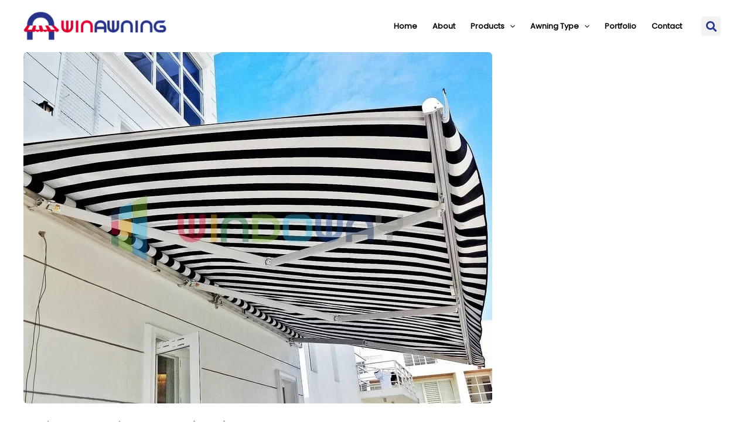

--- FILE ---
content_type: text/html; charset=utf-8
request_url: https://www.google.com/recaptcha/api2/anchor?ar=1&k=6LfcwWEqAAAAAOb4eGdNBw6z3ShG1XnijMAdogXJ&co=aHR0cHM6Ly93aW5hd25pbmcuY29tLnBoOjQ0Mw..&hl=en&v=PoyoqOPhxBO7pBk68S4YbpHZ&size=normal&anchor-ms=20000&execute-ms=30000&cb=yjmql5mvdv51
body_size: 49612
content:
<!DOCTYPE HTML><html dir="ltr" lang="en"><head><meta http-equiv="Content-Type" content="text/html; charset=UTF-8">
<meta http-equiv="X-UA-Compatible" content="IE=edge">
<title>reCAPTCHA</title>
<style type="text/css">
/* cyrillic-ext */
@font-face {
  font-family: 'Roboto';
  font-style: normal;
  font-weight: 400;
  font-stretch: 100%;
  src: url(//fonts.gstatic.com/s/roboto/v48/KFO7CnqEu92Fr1ME7kSn66aGLdTylUAMa3GUBHMdazTgWw.woff2) format('woff2');
  unicode-range: U+0460-052F, U+1C80-1C8A, U+20B4, U+2DE0-2DFF, U+A640-A69F, U+FE2E-FE2F;
}
/* cyrillic */
@font-face {
  font-family: 'Roboto';
  font-style: normal;
  font-weight: 400;
  font-stretch: 100%;
  src: url(//fonts.gstatic.com/s/roboto/v48/KFO7CnqEu92Fr1ME7kSn66aGLdTylUAMa3iUBHMdazTgWw.woff2) format('woff2');
  unicode-range: U+0301, U+0400-045F, U+0490-0491, U+04B0-04B1, U+2116;
}
/* greek-ext */
@font-face {
  font-family: 'Roboto';
  font-style: normal;
  font-weight: 400;
  font-stretch: 100%;
  src: url(//fonts.gstatic.com/s/roboto/v48/KFO7CnqEu92Fr1ME7kSn66aGLdTylUAMa3CUBHMdazTgWw.woff2) format('woff2');
  unicode-range: U+1F00-1FFF;
}
/* greek */
@font-face {
  font-family: 'Roboto';
  font-style: normal;
  font-weight: 400;
  font-stretch: 100%;
  src: url(//fonts.gstatic.com/s/roboto/v48/KFO7CnqEu92Fr1ME7kSn66aGLdTylUAMa3-UBHMdazTgWw.woff2) format('woff2');
  unicode-range: U+0370-0377, U+037A-037F, U+0384-038A, U+038C, U+038E-03A1, U+03A3-03FF;
}
/* math */
@font-face {
  font-family: 'Roboto';
  font-style: normal;
  font-weight: 400;
  font-stretch: 100%;
  src: url(//fonts.gstatic.com/s/roboto/v48/KFO7CnqEu92Fr1ME7kSn66aGLdTylUAMawCUBHMdazTgWw.woff2) format('woff2');
  unicode-range: U+0302-0303, U+0305, U+0307-0308, U+0310, U+0312, U+0315, U+031A, U+0326-0327, U+032C, U+032F-0330, U+0332-0333, U+0338, U+033A, U+0346, U+034D, U+0391-03A1, U+03A3-03A9, U+03B1-03C9, U+03D1, U+03D5-03D6, U+03F0-03F1, U+03F4-03F5, U+2016-2017, U+2034-2038, U+203C, U+2040, U+2043, U+2047, U+2050, U+2057, U+205F, U+2070-2071, U+2074-208E, U+2090-209C, U+20D0-20DC, U+20E1, U+20E5-20EF, U+2100-2112, U+2114-2115, U+2117-2121, U+2123-214F, U+2190, U+2192, U+2194-21AE, U+21B0-21E5, U+21F1-21F2, U+21F4-2211, U+2213-2214, U+2216-22FF, U+2308-230B, U+2310, U+2319, U+231C-2321, U+2336-237A, U+237C, U+2395, U+239B-23B7, U+23D0, U+23DC-23E1, U+2474-2475, U+25AF, U+25B3, U+25B7, U+25BD, U+25C1, U+25CA, U+25CC, U+25FB, U+266D-266F, U+27C0-27FF, U+2900-2AFF, U+2B0E-2B11, U+2B30-2B4C, U+2BFE, U+3030, U+FF5B, U+FF5D, U+1D400-1D7FF, U+1EE00-1EEFF;
}
/* symbols */
@font-face {
  font-family: 'Roboto';
  font-style: normal;
  font-weight: 400;
  font-stretch: 100%;
  src: url(//fonts.gstatic.com/s/roboto/v48/KFO7CnqEu92Fr1ME7kSn66aGLdTylUAMaxKUBHMdazTgWw.woff2) format('woff2');
  unicode-range: U+0001-000C, U+000E-001F, U+007F-009F, U+20DD-20E0, U+20E2-20E4, U+2150-218F, U+2190, U+2192, U+2194-2199, U+21AF, U+21E6-21F0, U+21F3, U+2218-2219, U+2299, U+22C4-22C6, U+2300-243F, U+2440-244A, U+2460-24FF, U+25A0-27BF, U+2800-28FF, U+2921-2922, U+2981, U+29BF, U+29EB, U+2B00-2BFF, U+4DC0-4DFF, U+FFF9-FFFB, U+10140-1018E, U+10190-1019C, U+101A0, U+101D0-101FD, U+102E0-102FB, U+10E60-10E7E, U+1D2C0-1D2D3, U+1D2E0-1D37F, U+1F000-1F0FF, U+1F100-1F1AD, U+1F1E6-1F1FF, U+1F30D-1F30F, U+1F315, U+1F31C, U+1F31E, U+1F320-1F32C, U+1F336, U+1F378, U+1F37D, U+1F382, U+1F393-1F39F, U+1F3A7-1F3A8, U+1F3AC-1F3AF, U+1F3C2, U+1F3C4-1F3C6, U+1F3CA-1F3CE, U+1F3D4-1F3E0, U+1F3ED, U+1F3F1-1F3F3, U+1F3F5-1F3F7, U+1F408, U+1F415, U+1F41F, U+1F426, U+1F43F, U+1F441-1F442, U+1F444, U+1F446-1F449, U+1F44C-1F44E, U+1F453, U+1F46A, U+1F47D, U+1F4A3, U+1F4B0, U+1F4B3, U+1F4B9, U+1F4BB, U+1F4BF, U+1F4C8-1F4CB, U+1F4D6, U+1F4DA, U+1F4DF, U+1F4E3-1F4E6, U+1F4EA-1F4ED, U+1F4F7, U+1F4F9-1F4FB, U+1F4FD-1F4FE, U+1F503, U+1F507-1F50B, U+1F50D, U+1F512-1F513, U+1F53E-1F54A, U+1F54F-1F5FA, U+1F610, U+1F650-1F67F, U+1F687, U+1F68D, U+1F691, U+1F694, U+1F698, U+1F6AD, U+1F6B2, U+1F6B9-1F6BA, U+1F6BC, U+1F6C6-1F6CF, U+1F6D3-1F6D7, U+1F6E0-1F6EA, U+1F6F0-1F6F3, U+1F6F7-1F6FC, U+1F700-1F7FF, U+1F800-1F80B, U+1F810-1F847, U+1F850-1F859, U+1F860-1F887, U+1F890-1F8AD, U+1F8B0-1F8BB, U+1F8C0-1F8C1, U+1F900-1F90B, U+1F93B, U+1F946, U+1F984, U+1F996, U+1F9E9, U+1FA00-1FA6F, U+1FA70-1FA7C, U+1FA80-1FA89, U+1FA8F-1FAC6, U+1FACE-1FADC, U+1FADF-1FAE9, U+1FAF0-1FAF8, U+1FB00-1FBFF;
}
/* vietnamese */
@font-face {
  font-family: 'Roboto';
  font-style: normal;
  font-weight: 400;
  font-stretch: 100%;
  src: url(//fonts.gstatic.com/s/roboto/v48/KFO7CnqEu92Fr1ME7kSn66aGLdTylUAMa3OUBHMdazTgWw.woff2) format('woff2');
  unicode-range: U+0102-0103, U+0110-0111, U+0128-0129, U+0168-0169, U+01A0-01A1, U+01AF-01B0, U+0300-0301, U+0303-0304, U+0308-0309, U+0323, U+0329, U+1EA0-1EF9, U+20AB;
}
/* latin-ext */
@font-face {
  font-family: 'Roboto';
  font-style: normal;
  font-weight: 400;
  font-stretch: 100%;
  src: url(//fonts.gstatic.com/s/roboto/v48/KFO7CnqEu92Fr1ME7kSn66aGLdTylUAMa3KUBHMdazTgWw.woff2) format('woff2');
  unicode-range: U+0100-02BA, U+02BD-02C5, U+02C7-02CC, U+02CE-02D7, U+02DD-02FF, U+0304, U+0308, U+0329, U+1D00-1DBF, U+1E00-1E9F, U+1EF2-1EFF, U+2020, U+20A0-20AB, U+20AD-20C0, U+2113, U+2C60-2C7F, U+A720-A7FF;
}
/* latin */
@font-face {
  font-family: 'Roboto';
  font-style: normal;
  font-weight: 400;
  font-stretch: 100%;
  src: url(//fonts.gstatic.com/s/roboto/v48/KFO7CnqEu92Fr1ME7kSn66aGLdTylUAMa3yUBHMdazQ.woff2) format('woff2');
  unicode-range: U+0000-00FF, U+0131, U+0152-0153, U+02BB-02BC, U+02C6, U+02DA, U+02DC, U+0304, U+0308, U+0329, U+2000-206F, U+20AC, U+2122, U+2191, U+2193, U+2212, U+2215, U+FEFF, U+FFFD;
}
/* cyrillic-ext */
@font-face {
  font-family: 'Roboto';
  font-style: normal;
  font-weight: 500;
  font-stretch: 100%;
  src: url(//fonts.gstatic.com/s/roboto/v48/KFO7CnqEu92Fr1ME7kSn66aGLdTylUAMa3GUBHMdazTgWw.woff2) format('woff2');
  unicode-range: U+0460-052F, U+1C80-1C8A, U+20B4, U+2DE0-2DFF, U+A640-A69F, U+FE2E-FE2F;
}
/* cyrillic */
@font-face {
  font-family: 'Roboto';
  font-style: normal;
  font-weight: 500;
  font-stretch: 100%;
  src: url(//fonts.gstatic.com/s/roboto/v48/KFO7CnqEu92Fr1ME7kSn66aGLdTylUAMa3iUBHMdazTgWw.woff2) format('woff2');
  unicode-range: U+0301, U+0400-045F, U+0490-0491, U+04B0-04B1, U+2116;
}
/* greek-ext */
@font-face {
  font-family: 'Roboto';
  font-style: normal;
  font-weight: 500;
  font-stretch: 100%;
  src: url(//fonts.gstatic.com/s/roboto/v48/KFO7CnqEu92Fr1ME7kSn66aGLdTylUAMa3CUBHMdazTgWw.woff2) format('woff2');
  unicode-range: U+1F00-1FFF;
}
/* greek */
@font-face {
  font-family: 'Roboto';
  font-style: normal;
  font-weight: 500;
  font-stretch: 100%;
  src: url(//fonts.gstatic.com/s/roboto/v48/KFO7CnqEu92Fr1ME7kSn66aGLdTylUAMa3-UBHMdazTgWw.woff2) format('woff2');
  unicode-range: U+0370-0377, U+037A-037F, U+0384-038A, U+038C, U+038E-03A1, U+03A3-03FF;
}
/* math */
@font-face {
  font-family: 'Roboto';
  font-style: normal;
  font-weight: 500;
  font-stretch: 100%;
  src: url(//fonts.gstatic.com/s/roboto/v48/KFO7CnqEu92Fr1ME7kSn66aGLdTylUAMawCUBHMdazTgWw.woff2) format('woff2');
  unicode-range: U+0302-0303, U+0305, U+0307-0308, U+0310, U+0312, U+0315, U+031A, U+0326-0327, U+032C, U+032F-0330, U+0332-0333, U+0338, U+033A, U+0346, U+034D, U+0391-03A1, U+03A3-03A9, U+03B1-03C9, U+03D1, U+03D5-03D6, U+03F0-03F1, U+03F4-03F5, U+2016-2017, U+2034-2038, U+203C, U+2040, U+2043, U+2047, U+2050, U+2057, U+205F, U+2070-2071, U+2074-208E, U+2090-209C, U+20D0-20DC, U+20E1, U+20E5-20EF, U+2100-2112, U+2114-2115, U+2117-2121, U+2123-214F, U+2190, U+2192, U+2194-21AE, U+21B0-21E5, U+21F1-21F2, U+21F4-2211, U+2213-2214, U+2216-22FF, U+2308-230B, U+2310, U+2319, U+231C-2321, U+2336-237A, U+237C, U+2395, U+239B-23B7, U+23D0, U+23DC-23E1, U+2474-2475, U+25AF, U+25B3, U+25B7, U+25BD, U+25C1, U+25CA, U+25CC, U+25FB, U+266D-266F, U+27C0-27FF, U+2900-2AFF, U+2B0E-2B11, U+2B30-2B4C, U+2BFE, U+3030, U+FF5B, U+FF5D, U+1D400-1D7FF, U+1EE00-1EEFF;
}
/* symbols */
@font-face {
  font-family: 'Roboto';
  font-style: normal;
  font-weight: 500;
  font-stretch: 100%;
  src: url(//fonts.gstatic.com/s/roboto/v48/KFO7CnqEu92Fr1ME7kSn66aGLdTylUAMaxKUBHMdazTgWw.woff2) format('woff2');
  unicode-range: U+0001-000C, U+000E-001F, U+007F-009F, U+20DD-20E0, U+20E2-20E4, U+2150-218F, U+2190, U+2192, U+2194-2199, U+21AF, U+21E6-21F0, U+21F3, U+2218-2219, U+2299, U+22C4-22C6, U+2300-243F, U+2440-244A, U+2460-24FF, U+25A0-27BF, U+2800-28FF, U+2921-2922, U+2981, U+29BF, U+29EB, U+2B00-2BFF, U+4DC0-4DFF, U+FFF9-FFFB, U+10140-1018E, U+10190-1019C, U+101A0, U+101D0-101FD, U+102E0-102FB, U+10E60-10E7E, U+1D2C0-1D2D3, U+1D2E0-1D37F, U+1F000-1F0FF, U+1F100-1F1AD, U+1F1E6-1F1FF, U+1F30D-1F30F, U+1F315, U+1F31C, U+1F31E, U+1F320-1F32C, U+1F336, U+1F378, U+1F37D, U+1F382, U+1F393-1F39F, U+1F3A7-1F3A8, U+1F3AC-1F3AF, U+1F3C2, U+1F3C4-1F3C6, U+1F3CA-1F3CE, U+1F3D4-1F3E0, U+1F3ED, U+1F3F1-1F3F3, U+1F3F5-1F3F7, U+1F408, U+1F415, U+1F41F, U+1F426, U+1F43F, U+1F441-1F442, U+1F444, U+1F446-1F449, U+1F44C-1F44E, U+1F453, U+1F46A, U+1F47D, U+1F4A3, U+1F4B0, U+1F4B3, U+1F4B9, U+1F4BB, U+1F4BF, U+1F4C8-1F4CB, U+1F4D6, U+1F4DA, U+1F4DF, U+1F4E3-1F4E6, U+1F4EA-1F4ED, U+1F4F7, U+1F4F9-1F4FB, U+1F4FD-1F4FE, U+1F503, U+1F507-1F50B, U+1F50D, U+1F512-1F513, U+1F53E-1F54A, U+1F54F-1F5FA, U+1F610, U+1F650-1F67F, U+1F687, U+1F68D, U+1F691, U+1F694, U+1F698, U+1F6AD, U+1F6B2, U+1F6B9-1F6BA, U+1F6BC, U+1F6C6-1F6CF, U+1F6D3-1F6D7, U+1F6E0-1F6EA, U+1F6F0-1F6F3, U+1F6F7-1F6FC, U+1F700-1F7FF, U+1F800-1F80B, U+1F810-1F847, U+1F850-1F859, U+1F860-1F887, U+1F890-1F8AD, U+1F8B0-1F8BB, U+1F8C0-1F8C1, U+1F900-1F90B, U+1F93B, U+1F946, U+1F984, U+1F996, U+1F9E9, U+1FA00-1FA6F, U+1FA70-1FA7C, U+1FA80-1FA89, U+1FA8F-1FAC6, U+1FACE-1FADC, U+1FADF-1FAE9, U+1FAF0-1FAF8, U+1FB00-1FBFF;
}
/* vietnamese */
@font-face {
  font-family: 'Roboto';
  font-style: normal;
  font-weight: 500;
  font-stretch: 100%;
  src: url(//fonts.gstatic.com/s/roboto/v48/KFO7CnqEu92Fr1ME7kSn66aGLdTylUAMa3OUBHMdazTgWw.woff2) format('woff2');
  unicode-range: U+0102-0103, U+0110-0111, U+0128-0129, U+0168-0169, U+01A0-01A1, U+01AF-01B0, U+0300-0301, U+0303-0304, U+0308-0309, U+0323, U+0329, U+1EA0-1EF9, U+20AB;
}
/* latin-ext */
@font-face {
  font-family: 'Roboto';
  font-style: normal;
  font-weight: 500;
  font-stretch: 100%;
  src: url(//fonts.gstatic.com/s/roboto/v48/KFO7CnqEu92Fr1ME7kSn66aGLdTylUAMa3KUBHMdazTgWw.woff2) format('woff2');
  unicode-range: U+0100-02BA, U+02BD-02C5, U+02C7-02CC, U+02CE-02D7, U+02DD-02FF, U+0304, U+0308, U+0329, U+1D00-1DBF, U+1E00-1E9F, U+1EF2-1EFF, U+2020, U+20A0-20AB, U+20AD-20C0, U+2113, U+2C60-2C7F, U+A720-A7FF;
}
/* latin */
@font-face {
  font-family: 'Roboto';
  font-style: normal;
  font-weight: 500;
  font-stretch: 100%;
  src: url(//fonts.gstatic.com/s/roboto/v48/KFO7CnqEu92Fr1ME7kSn66aGLdTylUAMa3yUBHMdazQ.woff2) format('woff2');
  unicode-range: U+0000-00FF, U+0131, U+0152-0153, U+02BB-02BC, U+02C6, U+02DA, U+02DC, U+0304, U+0308, U+0329, U+2000-206F, U+20AC, U+2122, U+2191, U+2193, U+2212, U+2215, U+FEFF, U+FFFD;
}
/* cyrillic-ext */
@font-face {
  font-family: 'Roboto';
  font-style: normal;
  font-weight: 900;
  font-stretch: 100%;
  src: url(//fonts.gstatic.com/s/roboto/v48/KFO7CnqEu92Fr1ME7kSn66aGLdTylUAMa3GUBHMdazTgWw.woff2) format('woff2');
  unicode-range: U+0460-052F, U+1C80-1C8A, U+20B4, U+2DE0-2DFF, U+A640-A69F, U+FE2E-FE2F;
}
/* cyrillic */
@font-face {
  font-family: 'Roboto';
  font-style: normal;
  font-weight: 900;
  font-stretch: 100%;
  src: url(//fonts.gstatic.com/s/roboto/v48/KFO7CnqEu92Fr1ME7kSn66aGLdTylUAMa3iUBHMdazTgWw.woff2) format('woff2');
  unicode-range: U+0301, U+0400-045F, U+0490-0491, U+04B0-04B1, U+2116;
}
/* greek-ext */
@font-face {
  font-family: 'Roboto';
  font-style: normal;
  font-weight: 900;
  font-stretch: 100%;
  src: url(//fonts.gstatic.com/s/roboto/v48/KFO7CnqEu92Fr1ME7kSn66aGLdTylUAMa3CUBHMdazTgWw.woff2) format('woff2');
  unicode-range: U+1F00-1FFF;
}
/* greek */
@font-face {
  font-family: 'Roboto';
  font-style: normal;
  font-weight: 900;
  font-stretch: 100%;
  src: url(//fonts.gstatic.com/s/roboto/v48/KFO7CnqEu92Fr1ME7kSn66aGLdTylUAMa3-UBHMdazTgWw.woff2) format('woff2');
  unicode-range: U+0370-0377, U+037A-037F, U+0384-038A, U+038C, U+038E-03A1, U+03A3-03FF;
}
/* math */
@font-face {
  font-family: 'Roboto';
  font-style: normal;
  font-weight: 900;
  font-stretch: 100%;
  src: url(//fonts.gstatic.com/s/roboto/v48/KFO7CnqEu92Fr1ME7kSn66aGLdTylUAMawCUBHMdazTgWw.woff2) format('woff2');
  unicode-range: U+0302-0303, U+0305, U+0307-0308, U+0310, U+0312, U+0315, U+031A, U+0326-0327, U+032C, U+032F-0330, U+0332-0333, U+0338, U+033A, U+0346, U+034D, U+0391-03A1, U+03A3-03A9, U+03B1-03C9, U+03D1, U+03D5-03D6, U+03F0-03F1, U+03F4-03F5, U+2016-2017, U+2034-2038, U+203C, U+2040, U+2043, U+2047, U+2050, U+2057, U+205F, U+2070-2071, U+2074-208E, U+2090-209C, U+20D0-20DC, U+20E1, U+20E5-20EF, U+2100-2112, U+2114-2115, U+2117-2121, U+2123-214F, U+2190, U+2192, U+2194-21AE, U+21B0-21E5, U+21F1-21F2, U+21F4-2211, U+2213-2214, U+2216-22FF, U+2308-230B, U+2310, U+2319, U+231C-2321, U+2336-237A, U+237C, U+2395, U+239B-23B7, U+23D0, U+23DC-23E1, U+2474-2475, U+25AF, U+25B3, U+25B7, U+25BD, U+25C1, U+25CA, U+25CC, U+25FB, U+266D-266F, U+27C0-27FF, U+2900-2AFF, U+2B0E-2B11, U+2B30-2B4C, U+2BFE, U+3030, U+FF5B, U+FF5D, U+1D400-1D7FF, U+1EE00-1EEFF;
}
/* symbols */
@font-face {
  font-family: 'Roboto';
  font-style: normal;
  font-weight: 900;
  font-stretch: 100%;
  src: url(//fonts.gstatic.com/s/roboto/v48/KFO7CnqEu92Fr1ME7kSn66aGLdTylUAMaxKUBHMdazTgWw.woff2) format('woff2');
  unicode-range: U+0001-000C, U+000E-001F, U+007F-009F, U+20DD-20E0, U+20E2-20E4, U+2150-218F, U+2190, U+2192, U+2194-2199, U+21AF, U+21E6-21F0, U+21F3, U+2218-2219, U+2299, U+22C4-22C6, U+2300-243F, U+2440-244A, U+2460-24FF, U+25A0-27BF, U+2800-28FF, U+2921-2922, U+2981, U+29BF, U+29EB, U+2B00-2BFF, U+4DC0-4DFF, U+FFF9-FFFB, U+10140-1018E, U+10190-1019C, U+101A0, U+101D0-101FD, U+102E0-102FB, U+10E60-10E7E, U+1D2C0-1D2D3, U+1D2E0-1D37F, U+1F000-1F0FF, U+1F100-1F1AD, U+1F1E6-1F1FF, U+1F30D-1F30F, U+1F315, U+1F31C, U+1F31E, U+1F320-1F32C, U+1F336, U+1F378, U+1F37D, U+1F382, U+1F393-1F39F, U+1F3A7-1F3A8, U+1F3AC-1F3AF, U+1F3C2, U+1F3C4-1F3C6, U+1F3CA-1F3CE, U+1F3D4-1F3E0, U+1F3ED, U+1F3F1-1F3F3, U+1F3F5-1F3F7, U+1F408, U+1F415, U+1F41F, U+1F426, U+1F43F, U+1F441-1F442, U+1F444, U+1F446-1F449, U+1F44C-1F44E, U+1F453, U+1F46A, U+1F47D, U+1F4A3, U+1F4B0, U+1F4B3, U+1F4B9, U+1F4BB, U+1F4BF, U+1F4C8-1F4CB, U+1F4D6, U+1F4DA, U+1F4DF, U+1F4E3-1F4E6, U+1F4EA-1F4ED, U+1F4F7, U+1F4F9-1F4FB, U+1F4FD-1F4FE, U+1F503, U+1F507-1F50B, U+1F50D, U+1F512-1F513, U+1F53E-1F54A, U+1F54F-1F5FA, U+1F610, U+1F650-1F67F, U+1F687, U+1F68D, U+1F691, U+1F694, U+1F698, U+1F6AD, U+1F6B2, U+1F6B9-1F6BA, U+1F6BC, U+1F6C6-1F6CF, U+1F6D3-1F6D7, U+1F6E0-1F6EA, U+1F6F0-1F6F3, U+1F6F7-1F6FC, U+1F700-1F7FF, U+1F800-1F80B, U+1F810-1F847, U+1F850-1F859, U+1F860-1F887, U+1F890-1F8AD, U+1F8B0-1F8BB, U+1F8C0-1F8C1, U+1F900-1F90B, U+1F93B, U+1F946, U+1F984, U+1F996, U+1F9E9, U+1FA00-1FA6F, U+1FA70-1FA7C, U+1FA80-1FA89, U+1FA8F-1FAC6, U+1FACE-1FADC, U+1FADF-1FAE9, U+1FAF0-1FAF8, U+1FB00-1FBFF;
}
/* vietnamese */
@font-face {
  font-family: 'Roboto';
  font-style: normal;
  font-weight: 900;
  font-stretch: 100%;
  src: url(//fonts.gstatic.com/s/roboto/v48/KFO7CnqEu92Fr1ME7kSn66aGLdTylUAMa3OUBHMdazTgWw.woff2) format('woff2');
  unicode-range: U+0102-0103, U+0110-0111, U+0128-0129, U+0168-0169, U+01A0-01A1, U+01AF-01B0, U+0300-0301, U+0303-0304, U+0308-0309, U+0323, U+0329, U+1EA0-1EF9, U+20AB;
}
/* latin-ext */
@font-face {
  font-family: 'Roboto';
  font-style: normal;
  font-weight: 900;
  font-stretch: 100%;
  src: url(//fonts.gstatic.com/s/roboto/v48/KFO7CnqEu92Fr1ME7kSn66aGLdTylUAMa3KUBHMdazTgWw.woff2) format('woff2');
  unicode-range: U+0100-02BA, U+02BD-02C5, U+02C7-02CC, U+02CE-02D7, U+02DD-02FF, U+0304, U+0308, U+0329, U+1D00-1DBF, U+1E00-1E9F, U+1EF2-1EFF, U+2020, U+20A0-20AB, U+20AD-20C0, U+2113, U+2C60-2C7F, U+A720-A7FF;
}
/* latin */
@font-face {
  font-family: 'Roboto';
  font-style: normal;
  font-weight: 900;
  font-stretch: 100%;
  src: url(//fonts.gstatic.com/s/roboto/v48/KFO7CnqEu92Fr1ME7kSn66aGLdTylUAMa3yUBHMdazQ.woff2) format('woff2');
  unicode-range: U+0000-00FF, U+0131, U+0152-0153, U+02BB-02BC, U+02C6, U+02DA, U+02DC, U+0304, U+0308, U+0329, U+2000-206F, U+20AC, U+2122, U+2191, U+2193, U+2212, U+2215, U+FEFF, U+FFFD;
}

</style>
<link rel="stylesheet" type="text/css" href="https://www.gstatic.com/recaptcha/releases/PoyoqOPhxBO7pBk68S4YbpHZ/styles__ltr.css">
<script nonce="lFakyXbPGdJ_xRuqwTfDhw" type="text/javascript">window['__recaptcha_api'] = 'https://www.google.com/recaptcha/api2/';</script>
<script type="text/javascript" src="https://www.gstatic.com/recaptcha/releases/PoyoqOPhxBO7pBk68S4YbpHZ/recaptcha__en.js" nonce="lFakyXbPGdJ_xRuqwTfDhw">
      
    </script></head>
<body><div id="rc-anchor-alert" class="rc-anchor-alert"></div>
<input type="hidden" id="recaptcha-token" value="[base64]">
<script type="text/javascript" nonce="lFakyXbPGdJ_xRuqwTfDhw">
      recaptcha.anchor.Main.init("[\x22ainput\x22,[\x22bgdata\x22,\x22\x22,\[base64]/[base64]/bmV3IFpbdF0obVswXSk6Sz09Mj9uZXcgWlt0XShtWzBdLG1bMV0pOks9PTM/bmV3IFpbdF0obVswXSxtWzFdLG1bMl0pOks9PTQ/[base64]/[base64]/[base64]/[base64]/[base64]/[base64]/[base64]/[base64]/[base64]/[base64]/[base64]/[base64]/[base64]/[base64]\\u003d\\u003d\x22,\[base64]\\u003d\\u003d\x22,\x22wo5WIsKyw4Fqw5vDkHNuw5tqQcKoRzxKwp7CrsO+Y8OLwrwGDS4bGcK0GU/DnThXwqrDpsOfDWjCkCrCg8OLDsKJbMK5TsOVwqzCnV4xwqUAwrPDmFrCgsOvHsOSwozDlcO/w6YWwpV5w74jPjvChsKqNcK/O8OTUkHDk0fDqMKhw4/Dr1Irwr1Bw5vDlMOwwrZ2wo/CqsKcVcKVX8K/McKjXm3DkWNpwpbDvUVfSSTCnMOCRm9XFMOfIMKSw5VxTUzDk8KyK8OqcinDgX/[base64]/Cg8Oqw4HDjcONacK5w4Qsw6xuFsKZw4ExwozDgwQfT2czw6BTwoBYEglHecOcwpbCscKjw6rCiR/Duxw0EMOIZ8OSccOew63CiMOleQnDs2FFJTvDjMOGL8O+H3AbeMOTIUjDm8OWFcKgwrbCicOsK8KIw6TDp3rDghDCtlvCqMOgw4nDiMKwGVMMDXh2BxzCo8Oqw6XCoMKCwozDq8ObfsK3CTlhA206wrYnZ8OLFQ3Ds8KRwooBw5/[base64]/DmGjCvWEnLcOYwr08SQU3EULDssOeJ2/Cn8OcwpJBKcKHwrbDr8OdQMOaf8Kfwq7CusKFwp7DvQZyw7XCq8KhWsKzZcKoYcKhKHHCiWXDlMOcCcOBOSgdwo5GwojCv0bDmn0PCMK7LH7Cj24Bwro8L0bDuSnCiX/CkW/DucOCw6rDi8OSwp7CuizDomPDlMODwo9wIsK4w6QNw7fCu0FLwpxaORzDoFTDjsKjwrklMWbCsCXDpsKKUUTDnFYAI1YywpcILMKyw73CrsOaOsOdNBJhTDkXwplIw5LClcOLCnNCZsKcwr47w75YbUUoVF/DmcKpRDUBej7DiMODw5PDmUTCt8OaJEFzCDnDhcONHUnClMOew7bDvj7DtCA0dsKDw7N2wozDtjoOwrHDr25DF8O5w5kiw6tsw5Z9KsKDdsKaKsOHXcKWwpwbwoQvw4cmTsO4I8OVMsOjw6vCucKNwqXDmTBZw7nDgEUvOMK/VsKXesK6YMOdPQJbY8Ojw6fDo8OGwrvCvsK3bUR4K8Kra3oLwqDDlMKEwoXCucKPBMO8PQdzZC8qTGVHTMKfeMKhwrHCqsK+wrgkw7/CnsOYw7ZoSMOBasOnXsO0w5kuw4TCusOIwpfDhsOawpM7J0PDuV7CscOOVHPCpsKCw5LDgA7DrnzCq8KSwrUoDMOZasOTw6HCihPDqTNJwqHDrcKVX8ODwoTCoMOpw4xOLMOFw4rDksOnAcKTwrV9QMK1di/Do8KBw6jCkT05w6HDg8KlXmnDiWPDs8K1w41Aw5UmKMOTw5YiYsOFZiPCsMKXLETCm0DDvS9xNcO8ZkHDp0PCqmzCl1rCu33DiXs7e8K7esOLwqjDrsKTwq/DulTDrH/CqlPClsKXw4cZLDLDliHDkkrDscORAcOqwrIkwrYpXMKMUFl8w55+fltaw6nCrsOMAcOIJCrDpS/Ch8O+wrbCtQYewprDr1rDulkNCiLClG8+X0TDlMO0NsKGw6Y+w5dAw6QnNG5HFm/DksKyw4/CkD9/w6bDqGLChA/Dt8O/w58GCjI1fMK7wpzCgsK2TMOzw7IUwrIPwplyL8K1wpNLwogcwphbN8KWNgNrA8K2wp8aw77DpcOUw6dzw6rDkj/[base64]/Cg8OnFcKwAEPDuMKjacK0woXDtsO0KcKOw7LCisOGwqZGw7YxFMKMw6MBwpEtPmVUSXBYOMK/SWvDgcKSW8OIQsKYw4Ipw6ddWyoRTMOpwpXDrRkNDsKUw5vChsOmwp3DqAoewpPCrWRjwq4Qw5xww4nDjMOewpgWXMKpE1w3VjHCpA1Aw6VhC31Hw5PClMKgw7DCslEpw7rDocOmEyfChcOIw7PDjMO3wonCnFDDhMK7f8OBOcKhwpzCgMKuw4bCvMKJw6/[base64]/Yhduw48lw4TCkhVFIMONM3PDssKLEkLDgsKTViQOwqdww45DTcK/w7TDu8OiIsO2LjEjw4rCgMOXwrcVa8KRwpB6woLDtXtFdMOlWRTDosO+dQTDrGjDtVnCr8KXw6fCp8K1Lh/Cj8OwexobwpAAMDpsw7QMSn3Cii/DoiBzGMOWWMKNw6nDkVjDvMOkw53DkXjDrVrDmmPCkcKLw7xFw6QjI0onI8KVwqrCvivCvsOxwrTCqCRIAEtZUiHDhUx1w57DmwJbwrdWBHHCgMOow4bDmMOnT3vCvw7CksKUTcKoPmZ0wrvDqMOIwqHCvXAwG8OFK8OQwoDDgGzCoiLCtW/[base64]/ClzHCmMOKaUnDg8OdwrHDgMKiAyYSwrrCvMOEw5PDs3fCiBwoQmpoBsKEP8O6a8OLUsKrwrw9w7rCjMK3BsK/Zw7Dmx5ewrYJVsOpwrHDnsKuw5Iowr97Q2jDrE7Dnz/Ds1bDggdpwrZUM2YzGENKw6g0Y8KKwp/DikLDo8OSF3jDqA7CoknCv2BPYGMKWC0Vw6EhFsOhf8K/w7BESHTCscO1w5bDkF/CnMKLViNhMjTDr8K9wrE4w5ltwqrDhmVDT8KfD8K6eXTCrlIKwo/[base64]/CkMKRw5oIInDDo8OHw67Cl8Kpw79PwqMdYAzCuCnChwfDlsOpwo7CrVI0esOrwp3DqnpNBQzCtSYAwohgAsKkXURSaCvDnmlGw75ywpHDqhDDtlwIwox9IHPCgnvCj8OWwqh9a2TDv8KfwqjCpcOcw6EGV8OiUhrDusOyISxJw70/Uzgob8KYFMKsNWfDmnAXf23DsF1gw4hbBXzChcOlIsO7w6zDmmzCq8O9woPDpsKxORA2wr/CmMKmwoFhwrhwKsKmPsOSRMO/[base64]/ChsKmwogIw6/CsmzDp8K1wqXDlcO4wqvCmcOMeMK7BsO9IGgEwpJRw5pZLXfCpFHCoEPCr8O+w7wqP8O3W0oWwpcyLcOiMisow6LCqcKOwrrCnsK/w7svbMOlwpnDpVvDlMONfMORNxHCm8OsdCTChcKpw4t3wrfCnMOywqYvN2PCmsOZYWItw7TDiVFnw4zDgENQLnd5w5JXwpUXccOcBSrCjEnDrMKkwpHCgioWw6HCmMKFwpvCpMKCQMKnfmPClcKLwrnCrcOtw7BxwpHDmQsDb09dw5DDjcOlIUMULcKkw6ZrSl/CicOPKx3CmkZYw6I3w5ZkwoFtGjRtwrzDrMK9XDvCpTkYwprClklYe8KWw4nCpsKuw7Nhw4ZsScOALFfCizTDlhEAEcKAw7Acw4bDnQhDw6hpVcKdw7zCosKVUQ/Dikxww4vCmkZewrBGTHfDjj/Cu8KiwoXCmkbCohrDiyohaMOhwpzCiMK4wqrCpWUHwr3DsMOsSQ/CrcOUw5DClcOLUBErwozCrQ8NHQkFw4bDisOxwonCr1h1LW7DuxTDisKFCsKyHn5Pw5vDrMK/[base64]/Dl8Kdw5U0w5HCt8KHWx47w71SacOLWH/DmsOtDcOoVAlQwqvDuS7Cr8O9fjhtRMODwojDojM1wrHDncOSw6hQw4PCmgh4F8KvFMOUHW/ClcKBW1JvwoEzVsOMKmPDlHUlwr0QwqYVwoNZYiDCsDHCkCrDt3/DuUrDnsOKUgteXgARwoPDm00vw7/CtsOjw5sfwqvDqcOxJRkaw6hFw6ZJcsKOeSbCpF/CqcK3eGgRBmrDg8OkZzLCoygFwp4mwrlHCAhsJXzDpsO6I3HCosOmQsKTccOowptAd8KAWm4zw5LDiV7DugJEw50iVCBmw7p1w5fDrgzCiikeKBZswqTDtMOQw7R6woAULcKGwrA6wrTCvcOpw6/[base64]/DnsKOwovChcKNecK2UXTDnA/ChmbDjcKewpzCo8Khw5xJwrkQw5/DjEzDvsOSworCnBTDgMKlIlwSwpMVw5hJfcKzwqIddMOJw6zDs3PDjCfDkjg7w71pwpDDvB/DjsKObsO2wrLClcKMw6AeNhnCkQVSwpkrwo5fwp9Iw4l/PcKaDiLCqcO0w6XCjcK8bkQNwqRfZCZZw7PDjFbCsFcdSMO3IH3DoCjDr8Kqw4DCqhEvwp7DvMOUw7kCPMK5wpvDgU/DmVjDjEM2w67CojDDrS4lWsOWH8K1wo/CpyDDrTrCh8Kjw7g6w4F7XMO2w7g6w40wfcKOwo0mNcOVanRIG8OdIcOrUABawoYqwrnCpcKzwqFrwq/[base64]/DrsKEw5F9wrDDpSF/[base64]/DjEjCp0/Csh7ClsOpw4hXw6dCw6LClcOlZsOFcRvCt8KowqQjw69Mw597w6JPw7IGwrVow70lC3JYw58mKXc6QzfDq0ptw5rCk8KTw7HChMKSaMOLPMOsw4cQwoV/X3vClRA5GVguw5HDtSQNw4LDqMOuw7s4fHxQw4/Cq8OgaTXCncODDMKTB3nDtFdIeCvDvcKvNkpmP8KbCkHDlcKbK8KLIC3DsVUUw4/DnMOqH8OSwpbDqznCqcK2YlXCjUV3wqZ+woVkwo5cVcOmBllNfiMYw5IgLGnCqMKSEcKHwqLDnMOow4QLHzPCiHXDsUklTwPDjsKdFMK8wopvWMO0YsOQXMKiwp9AXw0xXiXCocKnwqkcwrXCl8KxwpIPwqYgwplJDcOsw746XcOgw4gnKjLDljN/c2vDsWfDkx19w7/DiiDDosK1wonCvhEvEMKPTkpPVcOycMOMwrLDocOfw6EFw6bCucOLV1LDnFVNwrPDiGxZTsK5wptQwq/CtCHChXtbbQoiw7nDgcObw5powrgiw5DDgsKuAzvDrMKkwqMLwrgBLcOyaCfCncO/woHCisObw77Dg3gqw5XDqBkywpwxQljCj8OjJSJoAD8mF8OtZsOSFGJVA8KQw5fCpFtOw6UOJmXDtzZCw77Cp1TDocKmFEViw43CmyRLwqPCl1gZRUDCmw/CgibDq8KIwq7Dp8O9SVLDsgnDscOAIBVDw5rCg2xaw68DUMKiDsKybC5WwrkcRMKjBE43wpc4w57DsMKvHMK7dT3CsFfCn1nCsTfCgsOcw6zCvMOQwrNYRMOSCgMAO2tRQSXDlHvDmhzCsWjCiGZALcOlLcK9wpfDmAXDmVDClMKVajPCk8KtJMOLwo/DpMK5WcO8HcKEw6g3GV0Nw6fDmiTCtsKWw5jCvzjCoWTDqXZaw6PCl8OKwpUbUMKJw7TCixnDr8O7ES7DvMO/wqoCaWBHV8KDYH5kw5oIesKnwr/CssKYdcKEw5PDiMKQwrfCgTJpwodpw5wvw6zCo8OmYGrCm3DCicKCSxwiwoxPwrNcbMOjaDMVw4bCvcOew4kONRUjWMKZRsKgYMKkRTspwqBdw7VFYcKTWMK6OcKWTsKLw4gxw6bCv8KNw7rCq2sbO8ORw58Ww67CjsKhwrc/[base64]/[base64]/PMOUbcKQw63DkkvDvcKSwq/[base64]/Cp8OmMDIwwpvDvkbDrsOBwr3DnsOKcAssKMKawpDDn3/DtsKTJzpAw7IFw57DuWfDtl95CcOmw6fCo8ONFW3DpMK2fhzDkMOLcQbCp8OiRlDCvVQ0MsKqYcOEwoXClMOYwprCsAnDnsKHwphiWMO6wopswrfCv1PCigXDvMK5IBHDpSTCjcOOL1TCscKkw7nComZ1LsOtIirDuMKOTcODQcOvw5k4w44twr/Cq8KTw5nDlMKYw5R/w4jCvcOow6zDmkPCvgRNOAJcTBFYw4pcNMOrwrwjwq3DiHw/[base64]/AsOCwrfDucOVw4vCucOOf24EF3nCjxk+FMO4wprDrhfCkiLDtDTCmMOowqkEAiDCsFnDi8O2RMKbw4NtwrQiw4TDvcOdwohtAz3DlggZQB0ow5TDgMK9J8KKwrHDshgOwo4kHjvDnsOZXsOmKsOxT8Klw4TCsmd9w5/CoMKQwpBDwpXDtxrDsMKyQcKlw5ZbwqrDiDLDgHV9fzzCpMKNw4ZiRm/CuEXDu8O6Y1/DvHkOOxPCrRDDn8OewoEcSggYUsOZw6/DoHdcwqDDl8O2w6wBw6BYw7UMwp4EGMK/wrLCrMO1w6UDPipDDMKhSGzDkMK+JsK4w5EIw6I1w6Voa1wKwoLCj8O7wqLDikwEwochwpUhwroLwrXCuh3Ckg7DisOVfDHDhsKTWzfCksO1KE3DicOcXnFfU0lOwrPDkigawrsHw6hZw5gGw7hVbCrCqDoLEMObw6TCr8OMZsKGUxTDtHozw7kDwo/[base64]/[base64]/DtcKtLsKZwq5lUsO2w6QtwptQUMOxSCfCuhABwr/[base64]/C8OPJmjDtQNzQcKcw4Exwo11w79Zw7xewrjCmA9XQsO1PcOLwocjwrjDncO5KcODQA7Dr8OKw5LCssO5wotkd8K2w5DDpU8lE8KQw60gSlpiScO0wqlSPRJgwrkcwrxcw57DqsKHwps0w6dTw5TChDxEXsKhw5jCnsKKw5zDii/[base64]/CrcOSwpLDsSofU3prwo92JsKrw5ZfCsOwwotCwpJHccOmbClawpnCqcKpKsO9wrNRIxnDmDDDljvDpXobeALCiFzDr8OiVHU3w6ddwpPChGVycTcba8KPHTrCu8O/Y8Obw5BYR8O3w582w6PDiMOuw7IJw5c1w6cDf8KQw7UscUzDsgQBwq0kw5bDmcOQGTgdasOnKX7DgV7CmypkKxFEwoZHw5/DmR7DnAXCilFrwqvDq0bDkWhowq0nwqXDjhHDrsKyw4wpKlFGOcKcw4rDucODw4LDo8KFwrrCsFt4b8OCw6Qkw67DksK6MhR3wq3Dlm19ZcKqw7fCvsOIPcOdw7AzN8OIMcKpZGFgw4kFXsOpw5rDtyzCicOOQjwlRRQgw5zCkThswqrDoT5VcMK7wrVmU8OLw5/ClW7DlMOYwqDDmVN7Li/Dp8KmM2nDimZReTnDg8OIwrTDgMOlwqXDuDPCm8K4Jx7Cu8OOwrUUw63Dm11nw5leIsKkesKfwoTDrsK5WHVkw7PDuRsSbx9MSMK0w79gYsOzwpbCgW/DoRtEdsOWECTCv8O1wo/[base64]/Dt2rDu8ODFgwON3zCksO9w5LDpsK/B8OnI8OQwqrChx/Du8KELmDCisKbKcOYworDncORQi3DngnDgWHDqsOyWMOtdMO7H8Oowq4zEMK0woTCi8OxBgzCkhZ8wprCuHJ8wr98w7zDi8Kmw4ATf8OmwrPDk2/DoEDDn8KfNVp+eMKpw5PDu8KENWBEw4zDicK9wodidcOQw6fDvnB8wq/DnhUWwpfDijgawo5QWcKawrkgw6FFZ8O9IUzCkyoHU8KfworCkcOiw53CuMOSw6FLYjDCssORwpjCuxtafMOEw4plUcKDw7pBV8Kdw77DqgxEw6ltwpbCmw8adsOVwq/DtMOQFcK7wqTCkMK6KcO8wrzCow9qBFxGf3XCh8OPw7U4OcOUNUAJw6DCqznDjgjDiHc/RcKhw6E1B8K6wqIzw43DjMKuLkDCvMO/JCHChDLDjMOFL8Kdw4TCoX4/[base64]/[base64]/flRqw54kwpZaS8Kyw65/YHHCrsK/w5DCp8KDb8OacMKbw6TCkcKnwpfDomzCmMO3w7LCicKVQUlrwqDCpMOzw7zDrAxZwqrDhMKLw7HDlxABw6IaKcO3Uj7CusKZw7QKfsOPD3LDo3dcBExkZsKTw5xnLQzDgWPCnD1mE1J/QxzDrcOGwrnClV/CoyYqWiF+wpMhGGogwqzCgsKHwoJHw60gw6/Dl8K0w7Qbw4QAwoPCkxvCrh3Cj8KIwrLCuB/Cu0zDpcOxwrMHwoBBwpB5N8KQwpPDt3NUWMKvwpABUcO7HsOBM8K9VCFrN8KlJMKdcV8GdG5vw6gzw5nCiFg/bMKDK2ETwoRcE3bChRfDgsOawqc2wr7CnMKgwq/Du3/Ct0AGwowZRMOyw5gQw4jDm8ODDsKyw7rCuSVew7IVasOWw647OHUSw6/DosK7KcOrw6EwYwrCmMOiW8KVw5fCrcOlw6l0PsOywrXCmMKIQ8K0QCzDgMO2w63ChnjDlVDCnMKwwrvCnsORB8OUw5fCrcOUa3XCmkzDkwvDhcOawq9AwqfDkQo+w7x+wrIWN8Kjwo/DrifDvsKTIMK8C2EFCsKxRhLCvsKeTmZxJsOCN8Khw4UbwqLCuxA/B8O/wqlpczfCvsO6wqvDmMKRwpJFw4TCu2o3Q8K5w7NvIz3DtsK3fcKKwrPDusK9YsOWTMKswqxLS0E0worCsjkIVsOBwp3CsSBHYcK+wq9Iw5QBAToLwr9tNAU/wotQwqwAeB1rwqHDgsOzwq4UwrxJPwvDocO/OQXDhsKsDcOdwoPDhWwPRMKrwrJPwptIw41kwopZCmTDuw3DocKECcOHw5oTXsK6wozCgMOww7QFwrkUQhwJwp/DpMOaBCdPbDLChsO6w45kw5AUfVsYw67CpMObwozDjWDDrsOnwpxtFMKDGlZDd39xw4DDt3vCr8OhWMOswq0Jw4Z1w7ZHUSPDmEloOndfZwjCgivDo8OIwpkmwofCg8OvQcKRw6wLw5DDjWrDhCTDizRQHH42I8Kkak4jwrTConFJPMOSw6V/QUjDuE5rw5U0w4RaKyjDixgpw4DDpsKLwoEzM8KHw5hOUAXDkgxzP1tAwo7Cq8KhVld2w5DDkMKQw4rCosOeJcOQw7nCm8Osw7F+w6DCtcK0w58Qwr7ChcO/w5/DlRJdwrPCixbDnsKFBEfCqCDDqBPCj2MYCsK1DVLDlxQqw69lw5tbwqnCuGAPwqR0wq3DosKnw7Fdwp/DhcOtFztaJMKpe8OnCMKAwofCvUvCt2zCsRkTwrvCjmDDhwk9YsKSw5rCucKFwr3CvMO7w7vDtsO0LsOdw7bDu3zDsG3DqMOVbsKsZ8KgIFNYw7jDlTTDtsOUMcK+dcKbDnYJXsOpGcO1PgzCiTd6QMKswqnDlMOyw6XDpVAhw6J6w6J+woAAwrXCmGXDlhEiwojDtz/Ch8KtTxYhwp4Bw6pDw7YUN8KSw68/H8Kxw7TCosKFXsK1eClcw63CnMOFIwAvXHHCo8KXw6/CgDnDkgfCisKdMhjCjMOKw6rCijcGUcOmwqslUGtOI8OHwpPCk0/Dq1EXw5dMbsKyET5Rwq/[base64]/P8KRw4bDuArCksO9wrnCmMOsCBrCkk0+fMODbDvDgsOTY8KWYnPDp8OuZcOWL8K8wpHDmgIrw7w9wrTDhMOYwq0uf1/DlsKsw6sSF0tuw51ITsOLNDHCrMO8bmA8wp7CjmxPL8O5JkHDq8O6w7PCkDnCkELClMOtw53CgxcSU8OpQT3CgG3Cg8Khw7Nsw6/[base64]/CmsONWUwbw4YRwqbDoMKEEcOPw5nCvcKqwp1Iwo3DocKUw47Dk8OYOAhHwqtTwqIuPBIGw4gYPcOPFsOSwpxawrlqwqrClsKgwqs+DMK6wrHCs8KzERvDs8K/bD9Xw7hrIljDl8OeV8OjworDkcK/[base64]/Ds8K5esKzCS50YcOZw63DgDTCh8K9B8KpwrbDpw/Dpk4KBMKUDlbCk8KgwqcYwoHDok/[base64]/CjcKZPsKFQRTDgi55AA3ChMKPCDnDnkrDkMO5w73Di8O9wqEIcgTDkmfCvkQxwplKd8KaF8KODW3DscKcwqZZwrBYWBbCng/CosO/DgdQQhkddnvCosKtwrY7w7zCqMKbwqAuJSFwOmksIMKmScO+wp5uZ8KNw7YzwplFw7jCmB/DuhXCisKnaH8uw6HClS5Kw7zDucKFw54+wrRAMMKAwoYoTMK+w5sfw7LDpsOmRsOUw6nDlcORWsKxJcKJcMOrHQfCtTLDmBZTw5XCqTNULFrCpMOuAsKww4xpwppObMO9wo/DpMK4eyHCpi1Tw5/DmBvDuVkAwoRbw5TClXxkR1Q4w5PDv3xLwoDDtMO9w59Iwp9fw4jDmcKUZi4xICPDqVQLcsO3JcOUbXHCjsOZaFc8w7/DtMOMw7vCvlzDnMKhYX8Sw4t/w4bCvWzDnMKtw4XCvMKTwqbDrsK5wpNrdMOQIClkwoQbDydfw5QrwqDCrcOPw612AsKAccOfXcKbEkvCq07Dkh8Aw7DCncOFWyQWd2XDhRIeIGzCnsKZY0jDsyfDgEbCtW8fw65qaRbCr8OXGsKIw5TCuMKDw6PCoXc/JMKITxXDv8Kbw5bDjBzCgDbDlcOMW8OEFsKIw7pHwonCjj9YBmhJw69HwrhOJDR1InYkw64Ew4IPw6PCgHBVAyvCpsO0wrhJw55Cw5HCgMKSwq3DgsOISMORfSB1w6EDwq4+w70Dw5oHwp/CgQ7Cv1bCk8Oxw6t+aXxVwo/Dr8KTXMOOWnkJwpEdNAAKRcOgYQQFaMO7JMOGw6zDjcKYAmHCi8K4HihDVFpXw47ChyvDk33Di2QJUcK/[base64]/DusK5wr/CjcK3ZcKtc0Z4W1V8wp8Cw7hCw75rwqDCg0nDkXPDtipdw4DDvVEJw6JYZ0hBw5nCrjfDqsK9LCpPCxPDlSnCncOzN1nCscOOwodQJUIpwoozbcK4OsKPwoV7w6gNbsK3acKMwq4Dw67CuWLDmcK4wogbE8KUwrRxSFfCj0pQNsODXsOkCMO9b8OpTDHDrz3CjV/DiXnCsyPDnsOtw7BGwr9RwoPCqsKGw6TCgi9kw5AJO8KWwp/DnMKwwojCnSI0acKOQcKVw68tAQ7DgMOFwoBPFMKPccO6NUnDk8Kcw6J7EEVKWhbCsCPDvcO1CRzDvn0sw4zClwvDgAHClMKHU2TDt3vCtsOFUWgxwpw/w4M/S8ONfnsJw6XCtVPChMKEO3/[base64]/Clz/[base64]/Cj8KwwozDpMKKKHbCuMKGOyEZwqkMwrdhworDpVvClTnDgiJTAsKrwosGc8K9w7U1DFvCm8OXEDkgCMKNw5LDpjPCjSkMKFBbw4TCkMOwTMOfw6RGwqpYw5wvw79kIcKywrfCqMO8Dn7CscOEw4PCu8K6OnPDtMOWw73ClE/CkVXCvMOSGip6QMOKw6lkw4zCsVXDscOEHMKfXh/Dv3vDrcKoJsOxKW4Uw4AzccOMwrYvBcOjIBY/wpzDg8OLw6d1wpAWUznDrnMqwonDgMK7worCpcKawpFzQybCpMK8dGgPwrDCk8K6C2k+F8OqwqnDmQrDi8ONelAmwrjDocKsAcK3EEXDncObwrzDrcK/w4zCuGZ9w7ElexxAwphuFmgkBlDDisOoPGzCr1DDmxfDrsOGQmvCocK/CBrCsV3Cpkd+DMOMwofCtUPDoXI7QkjCqkbCqMOfwocZWVBTXMKSWMKrwrzCkMOxCzTCnBTDucOkF8OOwrDDk8OEdlDDmCPDigF+wrPCjsO5GsO3XQVnekXCvMKhPMOsEsK9FmvCgcK9KsK/ZxvDtwfDi8KlEMKywoYxwpXCscO1w7LDhCo4By/DrVk/wpLCjsKAZMOkwozDsRjDpsKLwrTDgcO6L0zCucKVEUtjwoo8BlPDoMOrwrzDtcKIBGNBwr94w5vCmQJLw5NgXHzCpxo8w7nDulnDvg/[base64]/DkFDDscKzGz/DlXwpwrDCksOswqQ5w6rCgsOjwqHDqRLDtngYc33CkzF4EsKvcMOmw7NSccKATcOKM294w6rCosOwPTTCrcK/[base64]/Dhi3CrcK/wqzDmAQ0WMKVKMKzB8K9wrgJwr7CiUjCvsOWw78qWMKcf8OTMMKIZsKvwrlUw49Zw6JGWcOBw77DksKXw7gNwojCpMKjwrpKwoMiw6Q/w4/Dhl9Aw6Ejw77DiMK7wp/[base64]/CgEI9HMOhwoEZEV9icUMNEmgpWsOXw5hYdATDpX3CmCMFNH3CscO9w4FLanZJwo0JG2Z6KTtaw44lw482wptZwovDpCrCl0TCjyrDuCbCrU8/[base64]/[base64]/CrTrCtk/Dp0cGw5sPw5XCvHotw4TDrcKRw6zDgS1hJWVSMMO9ZMKqa8OzFMONXSIQwq9Iw61gwrtnLwjDnjQEYMKUFcKXw4IBwqbDuMKzRHfCsmcaw7Ehw4jCllNawqNhwpUVb2XDrEkiIGRNwovDqMO/[base64]/DsRXDl8KUw6Mjw7RKwrluwroVwrLCojxnwpwPZyNhwqHDqMKjw7vCisKgwoLDvcK1w50YXzwsVMKrw5U8RnJZQhFaMWbDtsKtwqYuCMKvw5kUNMKRe0zDjgfDk8KNw6bDoXY3wrzCpgN2MsKvw7vDsVELEcOJVknDlMKqwq7DosKbGsKKWcO7wp/DiinDhAQ/KGzDhcOjEcKmw6nCjnTDpcKBw7h+w7LCvWDCsm/CgcKsesO5w4prYcOqw5zCl8O0w49fwqzDvnPCtARfED0sDV02S8OwXFbCoDHDrsO/wobDgMOcw6Qjw7fDqg1ow78GwrjDgsOCeRY5HMKsecOfHsOMwr7DlsOYw5jCln7DqwtQMsOJJMKVfcKPFcOXw6HDlWATwrPCvn9mwpJrw7IEw4PDusKRwr/[base64]/Cg8K6JMOuw4DCmcOqRBRswqDDicOXGmjDv396w5XDhg0awoBJLHvDkjh5wrM+OB7DkjvDjUHCjndAEl5DGMOGw59yCcKTVwLCvsOMwrXDjcOsQMO4WcKBwrTChwbDkMOdOzEswrzDqA7DtcOIFMOUP8KVw6rDjMKxSMKxw53CusOLV8Olw5/CtMK4w5vCtcOSZwxNwonDjFvDocOnw7Fea8K/w75dcMOoJMOCHjbDq8OJHcOzLsKrwp4MYcKDwpnDnzZrwpILLD4/DMOVfDbCvX4BEcOFZMOEw6vDozXCvk/DpkEww5zCuiMUwobCqjxeYwPCq8KPw6wMw7VHATzCp2ZPwr/CoFgcS3vDicOBwqHDgTVuOsK0w6Edw7fCo8K3wrfDvsO6G8KgwpciBMOJDsKffsOsIyszwq7CnMO7M8KVYj9rCMO+XhXCmcOlw58LHCTDk3vCuhrCmsOJw7rDmQnDoSzCgMOvwqF+wq9swrc9w6jDp8KVwo3Cphp1w6Ndbl/[base64]/Dm2DCk8OqwqwsACbCqWDCnsOZwplwC3hTwqUiH17DtkzCqcOzY3gtworDgEsTb15cb009QjfCsTxgw4Q+w7VZNsOCw5V4LcO4XMKhwoJUw5EzIiZnw7rCr0Vhw4VuBMOOw4F4wqnDl0/CoREJZMKgw4xSwq9sVcK4wqLDnifDjQ3DrcKXw6HDrF0RQypiwqbDqRoGw4jCnhnCnA/[base64]/[base64]/DshQ6GxHDtMKfUiIWw6l/csKtAF/CoTxECcOAw5pQw43DiMKsaA3Dn8KKwpNtLMOMUlLDpzEdwocGw6xREjc/[base64]/DtwrDjcKdw49hwr0xwpbDgwrDrGgRwpPCrcKvwopXAsKGF8OyQiDDt8KRY1Ipw6QVOxBmEWvDnsKhw7Y8UEEHGsKQwqHDk3bCkMKYwr55w5cdw7fDusOXABo9VcOpNw/CuzHDmMOJw7NWK2fCn8KdVmTDl8Kuw6ZPw7h9wpx6NXPDqMKQFcKSQsKlYH5Fwq/[base64]/[base64]/CmSU9w48xwrxcw4gaJlMLA8K7w7YjwqPDusOzwrHDssKlajXClsOqfT4qU8KZbcObSsK6w7UHCMOMwpBKLQfDvsONwrfCiVcPwqjDrA3CmTHCnWtKBE5Mw7HCrm3Ck8OZRcOfwrheUsKKMsKOwpbCkm4+ezUaWcK1w7Mfw6R7wo5dwp/Dvw3Cn8Kxw7USworDg2M0w6pHeMOUJBrCksO3woXCmi/CnMKmwrXCigp6wp18woMTwqZQw4MGKMOuO0TDsGPCo8OLOWTCrMKywqTCqMOTKhdOw5rDgQJQaS/DlkPDgU0rwotLwqbDl8O8LSZGwrgpWcKIXjPDjHNdVcKnwrbCiQvDsMKnwrEjYw7CtH4tFWnCk1c9w6bCuzZ2w5jCqcKUQnTCucOVw7/CsxFgDX8bw4JLcUvCl2oSwqTDlcKzwoTDoA/CqsKXbUDDiEvDgEgwHywVwq87RcOiccKaw4HDvVLCgjLCiXdEWEAFwoNxC8KIwp1Jw7g2SFRCLMOwIVnCuMOtA20bwq3DtGPCpkHDoTfCkQBbfGQlw5FMw7vCglzCiXzDuMOJwpsIwo/Co1oqLiJjwq3Chn8lIjloHhbDlsOtwokWwpZkw4xNb8KFeMKrw5suwosxW3TDkMOxw6xnw6PCnhUdwqMlScKmw7zDtcKzS8KDKXPCsMKBw7DDmwRtDm4Zwqh+DsKKF8OHQg/[base64]/CpRgLw7VkR8OoIsKxwo7DmsOSwqYowpHCnTrDosOhwrPCvCUzw7rCpsObwo4hwrMmQcO6w4pcGMKdVjwpwoXCgcOGw7JNw582wr7CvsKAG8K+C8OpHsKvWsKew5kCOwDDkWrDtMOjwrh5QMOkZMKzKi/DqcKvwqk8woHClkvDllXCt8K2w7Z8w78OYsKywpTDm8OXGcO6WsO5wrXCjVIrw6pwfiRgwqUzwr0uwrQScjpYwpTCtDZWUsKRwp1fw4bDogbCrTxvc1vDo0XCk8ObwpJawqfCuS7DiMOTwqbChcOTaShyw7PCs8Ozf8Otw4XDlTPCvmjCssKxw6PDscK1HHrDqyXCuW/DncKEPsOlYGxqUHcwwrnCmidAw6LDssO9J8OFw5jDqG9Mw59ZN8KXwpgbeBxgGArCi1zCg2RXWMK+w4pqdMKpwrAyWg7Cq0EzwpXDjMKsLsKFS8K7K8OvwrDCpsKiw6sSwq9OeMKsS0zDnX1tw7zDpW/[base64]/Dk8Kww6xxw4R5c1V7w5cEM8K8VsOJa8O7wotTw5rDh3Axw5fDksKNYjXCncKTw5djwovCgcK9OMOqX1bCoD3DvjTCsX/[base64]/CphfDqEkMwp3Cu8O2w43Ct8O0TMKARj45w6Uhw4MOX8ORw5t8IB9qw6gCUn4BPMOqw77CrsKrVcOuwovCqCTDjRjCog7CrjsKfMOAw50dwrw/[base64]/CocKfSHASJcOVBh4jwpfCjQQqJUUKPkZgPlJvXMOmR8KHwqIXE8O/[base64]/CvyDClcOuG1DCggDCq8OjHcKiDD/ChMOLNsOYwpJVLUJdLMKxwqp5w7rCkyN7wprCrcKXD8K7wpFew7s6N8OjGSTCqsOnfcK9OXNfw4vCisKudMKCw5J6wpx0LUVGwrPDqHQcFsKNecK0TjMSw7g/w5zDiMOYc8O/w7p4HsOGdcKbUyUkwqTCosK+W8KlMMKZCcOaccOQPcKsFk9cM8K/[base64]/[base64]/DuUVmVHfDsxfDmllDw7rCljZ2YMOKfhLCgHTCthRNZnPDhcO4w44IacKSD8KcwqBBw649wq82KV9Qwq7CkcOiwrHCsjV1wrTDlhIpFQchFcONwpvDtUDCs2xvwrvDujFUdF4iWsK6H0HDk8KGwqHCg8KtX3PDhm9GR8Kfwq8leUTDqMKJwqZqe3weRMKow5/DlnHCtsOywodXJjnChBkPw7V8wrgdWcOLOkzDvVzDusOPwoYVw7gGFwjDv8KNXU7DvMK7wqfCsMKkPhhsDsKPw7DDrWMMfmk+wokkOG3DiC/CmSZFDMK+w70Hw5zDuHPDsgXCnBHDjxHCjSnDtcOgbsKceX8Uw6UtIht3w6E6w6Y0L8KBBg8vT1Q6Ayw0wrDCjGHDvATCh8OFw7Qhwr0Fw57Dr8Kvw7xfWcOmwpDDo8O0ICXCvWnDucKWwrUzwrQFw6w/EkfCpG5Tw5QTcAHDr8OoIcOpHEnCr3sKEsO/wrUCU0QsAcOlw6fCuTkdwqfCjMObw7/Dh8KXLRpWeMKKwrnCjMOdUgvCisOiwrnDnhDDuMOQwrvCgcOwwqsQCG3Ct8OcRcKldXjChMOawoHDkwdxwrvDt1Z+wojCoQZtwp7DocKBw7Fvw5hLw7PDucKTasK8wr/DniI6w5kew60hwp/[base64]/DqsOawqdnw6PDv8OTwohIwpfDunRJw5Juwrs5wrIVcR7CoWfCv2bCiVLCm8OoU03Ctm1MYMKYSQTCgcODw6kQAwB5fHZAJ8ONw5zCsMOwEn7DsRgzEnQAXG/[base64]/[base64]/woY0dhofwrXDgFUWw7vDjiNGw63DhkoKw69pw6/DtlF+wrILw7DDoMKPVm3Cix9Jb8KkRcKVwqLDrMOURgNfBsO7w7HDnTvDqcKYworDrsK+ScOvHR03GhEBw5/DuW1Mw73CgMKAwoZgw7wIwoDDtXrDnMO2WMK0wowsXyQgJsOIwq9Nw6DCj8O8woBMMcKrX8OVHnfDisKqw6HDgS/Cm8K5ZMOpUsOgD0tnXB0BwrJOw4ZUw4/Dnh/Coy14DMOURy7DtFcjAMOiw6/CuF5pwrXCpyplWWbCgFbCgTdPw7VTN8OGdxF9w4gFK01rwrrClC/DmsOBw5pkIMODJ8OUE8Kmw5QcBcKYw6vDnMO+ZMOcw77CkMOoSW/[base64]/DrjFJL1wow6fDl3fCgSDDkRssX03DgzrCgxJKYG81w67Ds8KHPX7DvBt3OxJqVsOfwqPDsglqw7EowrENw44nw7jCgcK1K2nDvcOPwow4wrvDjlBQw5hRGg83Q1DDu3HCvEUxw4gpWsO9EQovw4DCh8OZwpbDqhgPGMKHw4xDUFYZwo3CksKLwoTCnMOrw5fCjcOiw7/Du8KEaHVjwpHCrCo/AC3DusOSIsO7w4PDi8OSw7ZXw4DCpsKPw6DCicK9BDnCpjlBwozCsELCrh7DnsOuw7RJUsKpcsOALHDCoVQhw4vCrMK/wrZhw4rCjsKYwrDDnWcoB8O2worCi8K8w5tLYcOGfGLCk8OdLDnCiMKHesKicQ0q\x22],null,[\x22conf\x22,null,\x226LfcwWEqAAAAAOb4eGdNBw6z3ShG1XnijMAdogXJ\x22,0,null,null,null,1,[21,125,63,73,95,87,41,43,42,83,102,105,109,121],[1017145,449],0,null,null,null,null,0,null,0,1,700,1,null,0,\[base64]/76lBhmnigkZhAoZnOKMAhk\\u003d\x22,0,1,null,null,1,null,0,0,null,null,null,0],\x22https://winawning.com.ph:443\x22,null,[1,1,1],null,null,null,0,3600,[\x22https://www.google.com/intl/en/policies/privacy/\x22,\x22https://www.google.com/intl/en/policies/terms/\x22],\x226YxMWpMsDAKigg2LIUpP/qYpFSZ85MO1Mj45sUhjQNc\\u003d\x22,0,0,null,1,1768715128580,0,0,[135,200,195,58,87],null,[197],\x22RC-lhBeljuuH1-63g\x22,null,null,null,null,null,\x220dAFcWeA7vEyQZqOiaZ7jnkZxaR5GbQuebJ95DkJkkKHr-IXnS6y-A_ESzHMRpMyHmeDG5WSF46hdl3wd_r2Mo6VeobCo5wMjRWw\x22,1768797928360]");
    </script></body></html>

--- FILE ---
content_type: text/css
request_url: https://winawning.com.ph/wp-content/uploads/elementor/css/post-4126.css?ver=1767883117
body_size: 230
content:
.elementor-kit-4126{--e-global-color-primary:#6EC1E4;--e-global-color-secondary:#54595F;--e-global-color-text:#7A7A7A;--e-global-color-accent:#61CE70;--e-global-color-f67b902:#E4022E;--e-global-color-80322b9:#28358C;--e-global-color-4f1661e:#E1E1E1;--e-global-color-fd89f60:#000000;--e-global-color-49c36b8:#F0F0F0;--e-global-typography-primary-font-family:"Noto Sans KR";--e-global-typography-primary-font-weight:600;--e-global-typography-secondary-font-family:"Noto Sans KR";--e-global-typography-secondary-font-weight:400;--e-global-typography-text-font-family:"Noto Sans KR";--e-global-typography-text-font-weight:400;--e-global-typography-accent-font-family:"Noto Sans KR";--e-global-typography-accent-font-weight:500;}.elementor-kit-4126 e-page-transition{background-color:#FFBC7D;}.elementor-section.elementor-section-boxed > .elementor-container{max-width:1500px;}.e-con{--container-max-width:1500px;}.elementor-widget:not(:last-child){margin-block-end:20px;}.elementor-element{--widgets-spacing:20px 20px;--widgets-spacing-row:20px;--widgets-spacing-column:20px;}{}h1.entry-title{display:var(--page-title-display);}@media(max-width:1024px){.elementor-section.elementor-section-boxed > .elementor-container{max-width:1024px;}.e-con{--container-max-width:1024px;}}@media(max-width:767px){.elementor-section.elementor-section-boxed > .elementor-container{max-width:767px;}.e-con{--container-max-width:767px;}}

--- FILE ---
content_type: text/css
request_url: https://winawning.com.ph/wp-content/uploads/elementor/css/post-4758.css?ver=1768042027
body_size: 33
content:
.elementor-4758 .elementor-element.elementor-element-172b0b44 > .elementor-container{max-width:1440px;}.elementor-widget-theme-post-content{color:var( --e-global-color-text );font-family:var( --e-global-typography-text-font-family ), Sans-serif;font-weight:var( --e-global-typography-text-font-weight );}.elementor-4758 .elementor-element.elementor-element-32aa620b{text-align:start;}.elementor-widget-image-gallery .gallery-item .gallery-caption{font-family:var( --e-global-typography-accent-font-family ), Sans-serif;font-weight:var( --e-global-typography-accent-font-weight );}.elementor-4758 .elementor-element.elementor-element-5629861 .gallery-item .gallery-caption{text-align:center;}

--- FILE ---
content_type: text/css
request_url: https://winawning.com.ph/wp-content/uploads/elementor/css/post-4350.css?ver=1767883118
body_size: 1074
content:
.elementor-4350 .elementor-element.elementor-element-243f8cdb:not(.elementor-motion-effects-element-type-background), .elementor-4350 .elementor-element.elementor-element-243f8cdb > .elementor-motion-effects-container > .elementor-motion-effects-layer{background-color:#000000;}.elementor-4350 .elementor-element.elementor-element-243f8cdb > .elementor-container{max-width:1200px;}.elementor-4350 .elementor-element.elementor-element-243f8cdb{transition:background 0.3s, border 0.3s, border-radius 0.3s, box-shadow 0.3s;padding:30px 30px 30px 30px;}.elementor-4350 .elementor-element.elementor-element-243f8cdb > .elementor-background-overlay{transition:background 0.3s, border-radius 0.3s, opacity 0.3s;}.elementor-4350 .elementor-element.elementor-element-506e45a4 > .elementor-widget-wrap > .elementor-widget:not(.elementor-widget__width-auto):not(.elementor-widget__width-initial):not(:last-child):not(.elementor-absolute){margin-block-end:0px;}.elementor-widget-theme-site-logo .widget-image-caption{color:var( --e-global-color-text );font-family:var( --e-global-typography-text-font-family ), Sans-serif;font-weight:var( --e-global-typography-text-font-weight );}.elementor-4350 .elementor-element.elementor-element-11d3db7b{text-align:start;}.elementor-4350 .elementor-element.elementor-element-11d3db7b img{filter:brightness( 200% ) contrast( 0% ) saturate( 100% ) blur( 0px ) hue-rotate( 0deg );}.elementor-4350 .elementor-element.elementor-element-d9d7831{--spacer-size:10px;}.elementor-4350 .elementor-element.elementor-element-53dfaaa4{--spacer-size:10px;}.elementor-widget-heading .elementor-heading-title{font-family:var( --e-global-typography-primary-font-family ), Sans-serif;font-weight:var( --e-global-typography-primary-font-weight );color:var( --e-global-color-primary );}.elementor-4350 .elementor-element.elementor-element-25dfa35 > .elementor-widget-container{margin:5px 5px 5px 5px;}.elementor-4350 .elementor-element.elementor-element-25dfa35{text-align:start;}.elementor-4350 .elementor-element.elementor-element-25dfa35 .elementor-heading-title{font-size:14px;color:#ffffff;}.elementor-4350 .elementor-element.elementor-element-2909ae0b .elementor-repeater-item-d7cf346.elementor-social-icon{background-color:#d9043d;}.elementor-4350 .elementor-element.elementor-element-2909ae0b{--grid-template-columns:repeat(0, auto);--icon-size:15px;--grid-column-gap:5px;--grid-row-gap:0px;}.elementor-4350 .elementor-element.elementor-element-2909ae0b .elementor-widget-container{text-align:left;}.elementor-4350 .elementor-element.elementor-element-2909ae0b > .elementor-widget-container{margin:5px 5px 5px 5px;}.elementor-4350 .elementor-element.elementor-element-2deecc51 > .elementor-widget-wrap > .elementor-widget:not(.elementor-widget__width-auto):not(.elementor-widget__width-initial):not(:last-child):not(.elementor-absolute){margin-block-end:0px;}.elementor-4350 .elementor-element.elementor-element-3165116a > .elementor-widget-container{margin:5px 5px 5px 5px;}.elementor-4350 .elementor-element.elementor-element-3165116a{text-align:start;}.elementor-4350 .elementor-element.elementor-element-3165116a .elementor-heading-title{font-size:1rem;font-weight:600;color:#ffffff;}.elementor-4350 .elementor-element.elementor-element-70d8dfba{--spacer-size:10px;}.elementor-4350 .elementor-element.elementor-element-51346a55 > .elementor-widget-container{margin:5px 5px 5px 5px;}.elementor-4350 .elementor-element.elementor-element-51346a55{text-align:start;}.elementor-4350 .elementor-element.elementor-element-51346a55 .elementor-heading-title{font-size:12px;font-weight:normal;color:#707070;}.elementor-4350 .elementor-element.elementor-element-73cf2c23 > .elementor-widget-container{margin:5px 5px 5px 5px;}.elementor-4350 .elementor-element.elementor-element-73cf2c23{text-align:start;}.elementor-4350 .elementor-element.elementor-element-73cf2c23 .elementor-heading-title{font-size:12px;font-weight:normal;color:#707070;}.elementor-4350 .elementor-element.elementor-element-2fefc90e > .elementor-widget-container{margin:5px 5px 5px 5px;}.elementor-4350 .elementor-element.elementor-element-2fefc90e{text-align:start;}.elementor-4350 .elementor-element.elementor-element-2fefc90e .elementor-heading-title{font-size:12px;font-weight:normal;color:#707070;}.elementor-4350 .elementor-element.elementor-element-7c5eb043 > .elementor-widget-container{margin:5px 5px 5px 5px;}.elementor-4350 .elementor-element.elementor-element-7c5eb043{text-align:start;}.elementor-4350 .elementor-element.elementor-element-7c5eb043 .elementor-heading-title{font-size:12px;font-weight:normal;color:#707070;}.elementor-4350 .elementor-element.elementor-element-6cd95193 > .elementor-widget-container{margin:5px 5px 5px 5px;}.elementor-4350 .elementor-element.elementor-element-6cd95193{text-align:start;}.elementor-4350 .elementor-element.elementor-element-6cd95193 .elementor-heading-title{font-size:12px;font-weight:normal;color:#707070;}.elementor-4350 .elementor-element.elementor-element-512c078c > .elementor-widget-container{margin:5px 5px 5px 5px;}.elementor-4350 .elementor-element.elementor-element-512c078c{text-align:start;}.elementor-4350 .elementor-element.elementor-element-512c078c .elementor-heading-title{font-size:12px;font-weight:normal;color:#707070;}.elementor-4350 .elementor-element.elementor-element-59872c34 > .elementor-widget-container{margin:5px 5px 5px 5px;}.elementor-4350 .elementor-element.elementor-element-59872c34{text-align:start;}.elementor-4350 .elementor-element.elementor-element-59872c34 .elementor-heading-title{font-size:12px;font-weight:normal;color:#707070;}.elementor-4350 .elementor-element.elementor-element-27637f0a > .elementor-widget-wrap > .elementor-widget:not(.elementor-widget__width-auto):not(.elementor-widget__width-initial):not(:last-child):not(.elementor-absolute){margin-block-end:0px;}.elementor-4350 .elementor-element.elementor-element-6b1edc13 > .elementor-widget-container{margin:5px 5px 5px 5px;}.elementor-4350 .elementor-element.elementor-element-6b1edc13{text-align:start;}.elementor-4350 .elementor-element.elementor-element-6b1edc13 .elementor-heading-title{font-size:1rem;font-weight:500;color:#ffffff;}.elementor-4350 .elementor-element.elementor-element-24f39bcf{--spacer-size:10px;}.elementor-4350 .elementor-element.elementor-element-18170d4 > .elementor-widget-container{margin:5px 5px 5px 5px;}.elementor-4350 .elementor-element.elementor-element-18170d4{text-align:start;}.elementor-4350 .elementor-element.elementor-element-18170d4 .elementor-heading-title{font-size:12px;font-weight:normal;color:#707070;}.elementor-4350 .elementor-element.elementor-element-d89f2eb > .elementor-widget-container{margin:5px 5px 5px 5px;}.elementor-4350 .elementor-element.elementor-element-d89f2eb{text-align:start;}.elementor-4350 .elementor-element.elementor-element-d89f2eb .elementor-heading-title{font-size:12px;font-weight:normal;color:#707070;}.elementor-4350 .elementor-element.elementor-element-7439e7c0 > .elementor-widget-container{margin:5px 5px 5px 5px;}.elementor-4350 .elementor-element.elementor-element-7439e7c0{text-align:start;}.elementor-4350 .elementor-element.elementor-element-7439e7c0 .elementor-heading-title{font-size:12px;font-weight:normal;color:#707070;}.elementor-4350 .elementor-element.elementor-element-3ce94f6d > .elementor-widget-container{margin:5px 5px 5px 5px;}.elementor-4350 .elementor-element.elementor-element-3ce94f6d{text-align:start;}.elementor-4350 .elementor-element.elementor-element-3ce94f6d .elementor-heading-title{font-size:12px;font-weight:normal;color:#707070;}.elementor-4350 .elementor-element.elementor-element-45ecd356 > .elementor-widget-container{margin:5px 5px 5px 5px;}.elementor-4350 .elementor-element.elementor-element-45ecd356{text-align:start;}.elementor-4350 .elementor-element.elementor-element-45ecd356 .elementor-heading-title{font-size:12px;font-weight:normal;color:#707070;}.elementor-4350 .elementor-element.elementor-element-7c595ec6 > .elementor-widget-wrap > .elementor-widget:not(.elementor-widget__width-auto):not(.elementor-widget__width-initial):not(:last-child):not(.elementor-absolute){margin-block-end:0px;}.elementor-4350 .elementor-element.elementor-element-332e7643 > .elementor-widget-container{margin:5px 5px 5px 5px;}.elementor-4350 .elementor-element.elementor-element-332e7643{text-align:start;}.elementor-4350 .elementor-element.elementor-element-332e7643 .elementor-heading-title{font-size:1rem;font-weight:600;color:#ffffff;}.elementor-4350 .elementor-element.elementor-element-50a08598{--spacer-size:10px;}.elementor-4350 .elementor-element.elementor-element-2815ff4f > .elementor-widget-container{margin:5px 5px 5px 5px;}.elementor-4350 .elementor-element.elementor-element-2815ff4f{text-align:start;}.elementor-4350 .elementor-element.elementor-element-2815ff4f .elementor-heading-title{font-size:12px;font-weight:normal;color:#707070;}.elementor-4350 .elementor-element.elementor-element-537b3fb4 > .elementor-widget-wrap > .elementor-widget:not(.elementor-widget__width-auto):not(.elementor-widget__width-initial):not(:last-child):not(.elementor-absolute){margin-block-end:0px;}.elementor-4350 .elementor-element.elementor-element-1d7f525 > .elementor-widget-container{margin:5px 5px 5px 5px;}.elementor-4350 .elementor-element.elementor-element-1d7f525{text-align:start;}.elementor-4350 .elementor-element.elementor-element-1d7f525 .elementor-heading-title{font-size:1rem;font-weight:600;color:#ffffff;}.elementor-4350 .elementor-element.elementor-element-c2e2b76{--spacer-size:10px;}.elementor-4350 .elementor-element.elementor-element-da4b23d > .elementor-widget-container{margin:5px 5px 5px 5px;}.elementor-4350 .elementor-element.elementor-element-da4b23d{text-align:start;}.elementor-4350 .elementor-element.elementor-element-da4b23d .elementor-heading-title{font-size:12px;font-weight:normal;color:#707070;}.elementor-4350 .elementor-element.elementor-element-61cb3228 > .elementor-widget-container{margin:5px 5px 5px 5px;}.elementor-4350 .elementor-element.elementor-element-61cb3228{text-align:start;}.elementor-4350 .elementor-element.elementor-element-61cb3228 .elementor-heading-title{font-size:12px;font-weight:normal;color:#707070;}.elementor-4350 .elementor-element.elementor-element-6591d761:not(.elementor-motion-effects-element-type-background), .elementor-4350 .elementor-element.elementor-element-6591d761 > .elementor-motion-effects-container > .elementor-motion-effects-layer{background-color:#000000;}.elementor-4350 .elementor-element.elementor-element-6591d761 > .elementor-container{min-height:50px;}.elementor-4350 .elementor-element.elementor-element-6591d761, .elementor-4350 .elementor-element.elementor-element-6591d761 > .elementor-background-overlay{border-radius:1px 0px 0px 0px;}.elementor-4350 .elementor-element.elementor-element-6591d761{box-shadow:0px 0px 1px 0px rgba(255,255,255,0.5);transition:background 0.3s, border 0.3s, border-radius 0.3s, box-shadow 0.3s;}.elementor-4350 .elementor-element.elementor-element-6591d761 > .elementor-background-overlay{transition:background 0.3s, border-radius 0.3s, opacity 0.3s;}.elementor-4350 .elementor-element.elementor-element-208e63d7 > .elementor-widget-wrap > .elementor-widget:not(.elementor-widget__width-auto):not(.elementor-widget__width-initial):not(:last-child):not(.elementor-absolute){margin-block-end:0px;}.elementor-4350 .elementor-element.elementor-element-7d998078 > .elementor-widget-wrap > .elementor-widget:not(.elementor-widget__width-auto):not(.elementor-widget__width-initial):not(:last-child):not(.elementor-absolute){margin-block-end:0px;}.elementor-4350 .elementor-element.elementor-element-7ef619c8 > .elementor-widget-container{margin:5px 5px 5px 5px;}.elementor-4350 .elementor-element.elementor-element-7ef619c8{text-align:center;}.elementor-4350 .elementor-element.elementor-element-7ef619c8 .elementor-heading-title{font-size:12px;font-weight:normal;color:#ffffff;}.elementor-theme-builder-content-area{height:400px;}.elementor-location-header:before, .elementor-location-footer:before{content:"";display:table;clear:both;}@media(min-width:768px){.elementor-4350 .elementor-element.elementor-element-506e45a4{width:39.914%;}.elementor-4350 .elementor-element.elementor-element-2deecc51{width:15.085%;}.elementor-4350 .elementor-element.elementor-element-27637f0a{width:15%;}.elementor-4350 .elementor-element.elementor-element-7c595ec6{width:15.001%;}.elementor-4350 .elementor-element.elementor-element-537b3fb4{width:15%;}}@media(max-width:1024px){.elementor-4350 .elementor-element.elementor-element-243f8cdb{padding:20px 20px 20px 20px;}}@media(max-width:767px){.elementor-4350 .elementor-element.elementor-element-243f8cdb{padding:10px 10px 10px 10px;}.elementor-4350 .elementor-element.elementor-element-11d3db7b{text-align:start;}}

--- FILE ---
content_type: text/css
request_url: https://winawning.com.ph/wp-content/uploads/elementor/css/post-4362.css?ver=1767883118
body_size: 195
content:
.elementor-widget-search-form input[type="search"].elementor-search-form__input{font-family:var( --e-global-typography-text-font-family ), Sans-serif;font-weight:var( --e-global-typography-text-font-weight );}.elementor-widget-search-form .elementor-search-form__input,
					.elementor-widget-search-form .elementor-search-form__icon,
					.elementor-widget-search-form .elementor-lightbox .dialog-lightbox-close-button,
					.elementor-widget-search-form .elementor-lightbox .dialog-lightbox-close-button:hover,
					.elementor-widget-search-form.elementor-search-form--skin-full_screen input[type="search"].elementor-search-form__input{color:var( --e-global-color-text );fill:var( --e-global-color-text );}.elementor-widget-search-form .elementor-search-form__submit{font-family:var( --e-global-typography-text-font-family ), Sans-serif;font-weight:var( --e-global-typography-text-font-weight );background-color:var( --e-global-color-secondary );}.elementor-4362 .elementor-element.elementor-element-4362 .elementor-search-form{text-align:center;}.elementor-4362 .elementor-element.elementor-element-4362 .elementor-search-form__toggle{--e-search-form-toggle-size:33px;--e-search-form-toggle-color:var( --e-global-color-80322b9 );}.elementor-4362 .elementor-element.elementor-element-4362 .elementor-search-form__input,
					.elementor-4362 .elementor-element.elementor-element-4362 .elementor-search-form__icon,
					.elementor-4362 .elementor-element.elementor-element-4362 .elementor-lightbox .dialog-lightbox-close-button,
					.elementor-4362 .elementor-element.elementor-element-4362 .elementor-lightbox .dialog-lightbox-close-button:hover,
					.elementor-4362 .elementor-element.elementor-element-4362.elementor-search-form--skin-full_screen input[type="search"].elementor-search-form__input{color:#FFFFFF;fill:#FFFFFF;}.elementor-4362 .elementor-element.elementor-element-4362:not(.elementor-search-form--skin-full_screen) .elementor-search-form--focus .elementor-search-form__input,
					.elementor-4362 .elementor-element.elementor-element-4362 .elementor-search-form--focus .elementor-search-form__icon,
					.elementor-4362 .elementor-element.elementor-element-4362 .elementor-lightbox .dialog-lightbox-close-button:hover,
					.elementor-4362 .elementor-element.elementor-element-4362.elementor-search-form--skin-full_screen input[type="search"].elementor-search-form__input:focus{color:#FFFFFF;fill:#FFFFFF;}.elementor-4362 .elementor-element.elementor-element-4362:not(.elementor-search-form--skin-full_screen) .elementor-search-form__container{border-radius:0px;}.elementor-4362 .elementor-element.elementor-element-4362.elementor-search-form--skin-full_screen input[type="search"].elementor-search-form__input{border-radius:0px;}.elementor-4362 .elementor-element.elementor-element-4362 .elementor-search-form__toggle:hover{--e-search-form-toggle-color:var( --e-global-color-f67b902 );}.elementor-4362 .elementor-element.elementor-element-4362 .elementor-search-form__toggle:focus{--e-search-form-toggle-color:var( --e-global-color-f67b902 );}